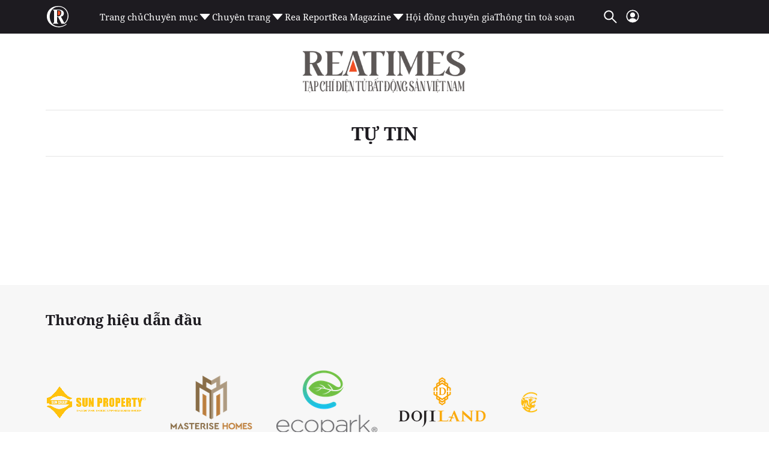

--- FILE ---
content_type: text/html; charset=utf-8
request_url: https://www.google.com/recaptcha/api2/aframe
body_size: 268
content:
<!DOCTYPE HTML><html><head><meta http-equiv="content-type" content="text/html; charset=UTF-8"></head><body><script nonce="qYTcJe0VNqX01Hp3d_KVgA">/** Anti-fraud and anti-abuse applications only. See google.com/recaptcha */ try{var clients={'sodar':'https://pagead2.googlesyndication.com/pagead/sodar?'};window.addEventListener("message",function(a){try{if(a.source===window.parent){var b=JSON.parse(a.data);var c=clients[b['id']];if(c){var d=document.createElement('img');d.src=c+b['params']+'&rc='+(localStorage.getItem("rc::a")?sessionStorage.getItem("rc::b"):"");window.document.body.appendChild(d);sessionStorage.setItem("rc::e",parseInt(sessionStorage.getItem("rc::e")||0)+1);localStorage.setItem("rc::h",'1769036227536');}}}catch(b){}});window.parent.postMessage("_grecaptcha_ready", "*");}catch(b){}</script></body></html>